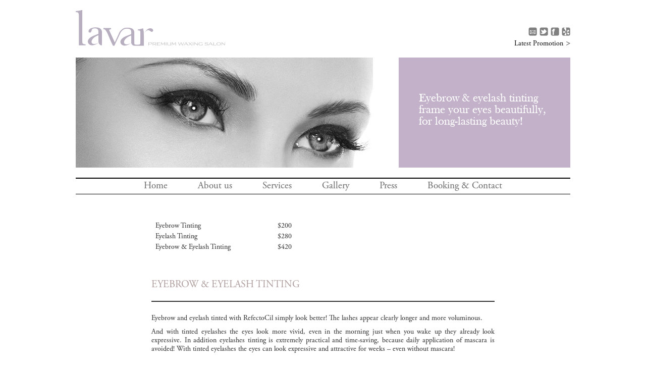

--- FILE ---
content_type: text/html; charset=utf-8
request_url: https://www.lavar.com.hk/Semi-Permanent-Make-Up/
body_size: 3624
content:

<!DOCTYPE html>
<html xmlns="http://www.w3.org/1999/xhtml">
<head><meta name="viewport" content="width=device-width, initial-scale=1" /><title>
	Semi-Permanent Make Up | Lavar - Premium Wax Salon
</title>
	<link rel="apple-touch-icon" sizes="180x180" href="../images/favicon/favicon-180.png" />
	<link rel="icon" type="image/png" sizes="32x32" href="../images/favicon/favicon-32.png" />
	<link rel="icon" type="image/png" sizes="16x16" href="../images/favicon/favicon-16.png" />
	<link rel="stylesheet" type="text/css" href="../bootstrap/css/bootstrap.min.css?4ed5052bd0810f863670a1b3099abc1d7a9d3fca" />
	<link rel="stylesheet" type="text/css" href="../fontawesome/css/fontawesome.min.css?4ed5052bd0810f863670a1b3099abc1d7a9d3fca" />
	<link rel="stylesheet" type="text/css" href="../fontawesome/css/brands.min.css?4ed5052bd0810f863670a1b3099abc1d7a9d3fca" />
	<link rel="stylesheet" type="text/css" href="../css/font.css?4ed5052bd0810f863670a1b3099abc1d7a9d3fca" />
	<link rel="stylesheet" type="text/css" href="../css/common.css?b1e7316180a14512b521ad87d648fe2d" />
	<link rel="stylesheet" type="text/css" href="../css/lavar.css?8b1974d8baa4c6440cf1ab06c87b1239" />
	<script src="../Scripts/sniffer.js?4ed5052bd0810f863670a1b3099abc1d7a9d3fca"></script>
	<script src="../Scripts/jquery-2.0.2.min.js?4ed5052bd0810f863670a1b3099abc1d7a9d3fca"></script>
	<script src="../bootstrap/js/bootstrap.min.js?4ed5052bd0810f863670a1b3099abc1d7a9d3fca"></script>
	<script src="../Scripts/common.js?f802c8ab630bf30536a14055653402bfffe3d28b"></script>
	
	<!-- Google Tag Manager -->
	<script>(function (w,d,s,l,i){w[l]=w[l]||[];w[l].push({'gtm.start':new Date().getTime(),event:'gtm.js'});var f=d.getElementsByTagName(s)[0],j=d.createElement(s),dl=l!='dataLayer'?'&l='+l:'';j.async=true;j.src='https://www.googletagmanager.com/gtm.js?id='+i+dl;f.parentNode.insertBefore(j,f);})(window,document,'script','dataLayer','GTM-PBSCNWMH');</script>
	<!-- End Google Tag Manager -->
	
	</head>
<body id="Body" class="page-semi-permanent-make-up">

<script>
  (function(i,s,o,g,r,a,m){i['GoogleAnalyticsObject']=r;i[r]=i[r]||function(){
  (i[r].q=i[r].q||[]).push(arguments)},i[r].l=1*new Date();a=s.createElement(o),
		m = s.getElementsByTagName(o)[0]; a.async = 1; a.src = g; m.parentNode.insertBefore(a, m)
	})(window, document, 'script', 'https://www.google-analytics.com/analytics.js', 'ga');
	ga('create', 'UA-43970163-1', 'auto');
	ga('send', 'pageview');
</script>


<!-- Google Tag Manager (noscript) -->
<noscript><iframe src="https://www.googletagmanager.com/ns.html?id=GTM-PBSCNWMH" height="0" width="0" style="display:none;visibility:hidden"></iframe></noscript>
<!-- End Google Tag Manager (noscript) -->

<form method="post" action="./" id="frmMain">
<div class="aspNetHidden">
<input type="hidden" name="__VIEWSTATE" id="__VIEWSTATE" value="/[base64]/8tDy8w7/7VqlTYsd7jIDr4YQpXDMKN4q5o6rB7EBc=" />
</div>

<div class="aspNetHidden">

	<input type="hidden" name="__VIEWSTATEGENERATOR" id="__VIEWSTATEGENERATOR" value="EE9CF1BB" />
</div>
<div class="page">
	<div class="header">
		<a class="panel logo" href="../" title="Lavar - Premium Waxing Salon"></a>
		<div class="panel shortcuts">
			<div class="shortcuts-inner">
				<div class="icons">
					<a class="icon email" href="mailto:info@lavar.com.hk" title="Email us"></a>
					<a class="icon twitter" href="https://twitter.com/lavarhk" target="_blank" title="Follow us at Twitter"></a>
					<a class="icon facebook" href="https://www.facebook.com/lavarhk" target="_blank" title="Meet us at Facebook"></a>
					<a class="icon yelp" href="https://en.yelp.com.hk/biz/x_FR8f2NS1nFWfzkBXJB_g?utm_source=ishare" target="_blank" title="Find us at Yelp"></a>
				</div>
				<a class="promotions" href="../Promotions/">Latest Promotion</a>
			</div>
		</div>
	</div>
	<div class="navbar-header">
		<button aria-controls="bs-navbar" aria-expanded="false" class="navbar-toggle collapsed" data-target="#bs-navbar" data-toggle="collapse" type="button">
			<div class="toggle-button-text">
				<div class="icon-bars"><span class="icon-bar"></span> <span class="icon-bar"></span> <span class="icon-bar"></span></div>
				<div class="icon-title">Menu</div>
			</div>
		</button>
	</div>
	<div class="top-navbar">
		<nav id="bs-navbar" class="navbar-collapse collapse" aria-expanded="false">
			<ul class="nav navbar-nav">
				<li><a href="../">Home</a></li>
				<li><a href="../About/">About us</a></li>
				<li class="dropdown"><a class="dropdown-toggle" data-toggle="dropdown" href="../Female-Waxing/">Services</a>
					<ul class="dropdown-menu">
						<li><a href="../Male-Waxing/">Male waxing</a></li>
						<li><a href="../Female-Waxing/">Female waxing</a></li>
						<li><a href="../Permanent-Hair-Removal/">Laser hair removal</a></li>
						<li><a href="./">Semi-permanent make up</a></li>
						
						<li><a href="../Skin-Tightening/">Skin tightening</a></li>
					</ul>
				</li>
				<li><a href="../Gallery/">Gallery</a></li>
				<li><a href="../Press/">Press</a></li>
				
				<li><a href="../Contact/">Booking &amp; Contact</a></li>
			</ul>
		</nav>
	</div>
	<div class="title-content">
		<div class="title-content-inner">
			<!-- top content -->
			
	<div class="right">
		<p>Eyebrow &amp; eyelash tinting frame your eyes beautifully, for long-lasting beauty!</p>
	</div>

		</div>
	</div>
	<nav class="navbar navbar-default bottom-navbar" role="navigation">
		<ul class="nav navbar-nav">
			<li><a href="../">Home</a></li>
			<li><a href="../About/">About us</a></li>
			<li class="dropdown"><a class="dropdown-toggle" data-toggle="dropdown" href="../Female-Waxing/">Services</a>
				<ul class="dropdown-menu">
					<li><a href="../Male-Waxing/">Male waxing</a></li>
					<li><a href="../Female-Waxing/">Female waxing</a></li>
					<li><a href="../Permanent-Hair-Removal/">Laser hair removal</a></li>
					<li><a href="./">Semi-permanent make up</a></li>
					
					<li><a href="../Skin-Tightening/">Skin tightening</a></li>
				</ul>
			</li>
			<li><a href="../Gallery/">Gallery</a></li>
			<li><a href="../Press/">Press</a></li>
			
			<li><a href="../Contact/">Booking &amp; Contact</a></li>
		</ul>
	</nav>
	<!-- main content -->
	<div class="main-content-above">
		
		
	</div>
	<div class="main-content">
		
	<div class="service-content">
		<div class="price-table col2">
			<!--<div class="price-header">
				<div class="col2"><div class="col-inner">EYEBROW &amp; EYELASH TINTING</div></div>
			</div>-->
			<div class="price-data">
				<div class="col1 tinting">
					<div class="col-inner">
						<div class="label">Eyebrow Tinting</div>
						<div class="price">$200</div>
						<div class="label">Eyelash Tinting</div>
						<div class="price">$280</div>
						<div class="label">Eyebrow &amp; Eyelash Tinting</div>
						<div class="price">$420</div>
						
					</div>
				</div>
				
			</div>
		</div>
		<h3 class="box-title">EYEBROW &amp; EYELASH TINTING</h3>
		<div class="boxed with-title">
			<p>Eyebrow and eyelash tinted with RefectoCil simply look better! The lashes appear clearly longer and more voluminous.</p>
			<p>And with tinted eyelashes the eyes look more vivid, even in the morning just when you wake up they already look expressive. In addition eyelashes tinting is extremely practical and time-saving, because daily application of mascara is avoided! With tinted eyelashes the eyes can look expressive and attractive for weeks – even without mascara!</p>
			<p>&nbsp;</p>
			<p><em>Eyebrow Tinting</em> Provides the semi permanent tinting of your eyebrows. To darken, deepen or enhance pre-existing natural color. The color lasts approximately 4-6 weeks.</p>
			<p><em>Eyelash Tinting</em> Provides the semi permanent tinting of your upper/lower eyelashes. To darken, deepen or enhance pre-existing natural color. The color lasts approximately 4-6 weeks.</p>
		</div>
		
	</div>

	</div>
	<div class="footer">
		
		<div class="contact"><span class="address">22nd Floor - Stanley 11 - 11 Stanley Street - Central - Hong Kong</span><span class="number">Tel: 2915 0918</span></div>
		<div class="contact">Whatsapp: <a href="https://wa.me/85255989128" target="_blank">5598 9128</a>  <i class="fab fa-whatsapp"></i> | Booking: <a href="mailto:booking@lavar.com.hk">booking@lavar.com.hk</a></div>
		<div class="copyright">Copyright 2026 Lavar Hair Removal. All rights reserved.</div>
	</div>
</div>
</form>
</body>
</html>


--- FILE ---
content_type: text/css
request_url: https://www.lavar.com.hk/css/font.css?4ed5052bd0810f863670a1b3099abc1d7a9d3fca
body_size: 132
content:
@font-face {
	font-family: 'AGaramondPro';
	src: url('fonts/AGaramondPro-Regular.woff') format('woff'),
		url('fonts/AGaramondPro-Regular.otf') format('opentype');
	font-weight: normal;
	font-style: normal;
}

@font-face {
	font-family: 'AGaramondPro';
	src: url('fonts/AGaramondPro-Bold.woff') format('woff'),
		url('fonts/AGaramondPro-Bold.otf') format('opentype');
	font-weight: bold;
	font-style: normal;
}

@font-face {
	font-family: 'AGaramondPro';
	src: url('fonts/AGaramondPro-Italic.woff') format('woff'),
		url('fonts/AGaramondPro-Italic.otf') format('opentype');
	font-weight: normal;
	font-style: italic;
}

@font-face {
	font-family: 'AGaramondPro';
	src: url('fonts/AGaramondPro-BoldItalic.woff') format('woff'),
		url('fonts/AGaramondPro-BoldItalic.otf') format('opentype');
	font-weight: bold;
	font-style: italic;
}

@font-face {
	font-family: 'AGaramondPro';
	src: url('fonts/AGaramondPro-Semibold.woff') format('woff'),
		url('fonts/AGaramondPro-Semibold.otf') format('opentype');
	font-weight: 600;
	font-style: normal;
}

@font-face {
	font-family: 'AGaramondPro';
	src: url('fonts/AGaramondPro-SemiboldItalic.woff') format('woff'),
		url('fonts/AGaramondPro-SemiboldItalic.otf') format('opentype');
	font-weight: 600;
	font-style: italic;
}

@font-face {
	font-family: 'Baskerville Old Face';
	src: url('fonts/Baskvill.woff') format('woff'),
		url('fonts/Baskvill.ttf') format('truetype');
	font-weight: normal;
	font-style: normal;
}

.AGaramondPro {
	font-family: AGaramondPro;
}

.Baskerville {
	font-family: 'Baskerville Old Face';
}


--- FILE ---
content_type: text/css
request_url: https://www.lavar.com.hk/css/common.css?b1e7316180a14512b521ad87d648fe2d
body_size: 1141
content:
html, body, form { margin: 0; height: 100%; width: 100%; }
body, input, select, textarea, button { font-family: Arial; font-size: 11px; color: #666; line-height: 18px; }
input, select, textarea, button { margin: 0; padding: 0; }
input, button, .button { line-height: normal; }
*:focus { outline: none; }
img { border: 0 none; }
a { color: #661b40; cursor: pointer; }
a:hover { color: #8a2c5a; }
.box-center { /* IE 10 */ display:-ms-flexbox; -ms-flex-pack:center; -ms-flex-align:center; /* Firefox */ display:-moz-box; -moz-box-pack:center; -moz-box-align:center; /* Safari, Chrome, and Opera */ display:-webkit-box; -webkit-box-pack:center; -webkit-box-align:center; /* W3C */ display:box; box-pack:center; box-align:center; }
h2, h3 { padding : 0; margin: 0; }
.panel.clear { margin-top: 10px; }
.section { margin: 10px 0; }
.radio, .checkbox { margin: 0 2px; }

/* Adhoc style */
.hidden { display: none; }
.clear { clear: both; }
.content-align-left { text-align: left; }
.content-align-right { text-align: right; }
.content-align-center { text-align: center; }
.float-left { float: left; }
.float-right { float: right; }
.valign-middle { white-space: nowrap; }
.valign-middle::before,
	.valign-middle > * { display: inline-block; vertical-align: middle; white-space: normal; }
.valign-middle::before { content: ''; height: 100%; margin-right: -.25em; }
.display-block { display: block; }

.form-body { margin: 0 auto; }
.field { }
.field-outer { }
.field-inner { padding: 2px; }
.input-outer { border: 1px solid #ccc; display: inline-block; }
.input-inner { padding: 5px 10px; }
input.input-field { border: 0 none; width: 100%; line-height: normal; }
select.input-field { padding: 5px; border: 1px solid #ccc; }
.table-select-list { width: 40%; }
.table-select-list td { width: 50%; padding: 1px; white-space: nowrap; }
.table-select-list td > * { vertical-align: middle; }
.table-select-list td > label { margin-left: 5px; }
.button { display: inline-block; margin: 0 5px; vertical-align: top; padding: 5px 20px; border: 1px solid #999; background-color: #fff; border-radius: 4px; cursor: pointer; line-height: 1em; }
.button:hover { border-color: #333; }
.button.default-button { font-weight: bold; }

/* Dialog UI */
.lv-dialog.ui-dialog { padding: 0; font-size: 1em; }
.lv-dialog .ui-dialog-titlebar { display: none; }
.lv-dialog .ui-dialog-content { display: inline-block; margin-top: 0.5em; }
.lv-dialog .ui-dialog-buttonpane { border-top: 0 none; background-color: #eee; }
.lv-dialog .ui-widget-content .ui-state-default { background: #fff none; }
.lv-dialog .ui-button-text-only .ui-button-text { padding: 5px 20px; }
.lv-dialog .ui-dialog-content ul { padding-left: 20px; margin: 10px; }

.ui-widget, .ui-widget button { font-family: Arial; }
.ui-datepicker .ui-widget-header .ui-state-hover { background-image: none; }
.ui-datepicker, .ui-datepicker-header { border-radius: 0; }
.ui-datepicker-header { background-image: none; background-color: #eee; }
.ui-widget-content .ui-state-default { background-image: none; background-color: transparent; }
.ui-widget-content .ui-state-highlight { border-color: #c00; color: #c00; }
.ui-widget-content .ui-state-active, .ui-widget-content .ui-datepicker-calendar .ui-state-hover { border-color: #c00; background-color: #c00; color: #fff; }
.ui-datepicker .ui-datepicker-buttonpane { border-top: 0 none; }
.ui-datepicker .ui-datepicker-buttonpane button { padding: 5px 20px; }

#html5box-html5-lightbox #html5-watermark { display: none !important; }
#html5-lightbox-overlay { opacity: 0.8 !important; }

--- FILE ---
content_type: text/css
request_url: https://www.lavar.com.hk/css/lavar.css?8b1974d8baa4c6440cf1ab06c87b1239
body_size: 8670
content:
body { background-color: #fff; color: #333; font-family: AGaramondPro, 'Times New Roman'; font-size: 14px; line-height: normal; /* chrome font smoothing fix */ -webkit-text-stroke: 1px rgba(51,51,51,0.1); }
.page { width: 100%; max-width: 1020px; margin: 0 auto; padding: 20px; }
.panel { float: left; vertical-align: top; border: 0 none; margin: 0; }
.quote { font-weight: 600; font-size: 17px; }
.quote, .boxed, .marquee { margin: 50px 0; padding: 25px 0; border-style: solid; border-color: #333; border-width: 2px 0 1px; }
.boxed.with-title { margin-top: 0; }
.box-title { font-size: 20px; color: #B2A0A0; -webkit-text-stroke-color: rgba(178,160,160,0.1); }
.marquee { border: 2px dashed #666; padding: 13px; font-size: 13px; font-style: italic; }
.white-text { color: #fff; -webkit-text-stroke-color: rgba(255,255,255,0.1); }
.anchor-arrow { display: inline-block; width: 9px; height: 9px; background: url(../images/anchor-arrow.png) no-repeat; vertical-align: middle; margin-bottom: 2px; }
a.button:hover, a.button:focus { text-decoration: none; }
a, a:hover { color: #333; -webkit-text-stroke: 1px rgba(51,51,51,0.1); }
p, li { text-align: justify; }
em { font-style: normal; color: #B2A0A0; -webkit-text-stroke-color: rgba(178,160,160,0.1); }
ul { padding-left: 20px; }
ul[type='dash'] li { list-style-type: none; }
ul[type='dash'] li:before { content: "-"; float: left; margin-left: -20px; }

.header { padding: 0; margin-bottom: 18px; overflow: hidden; }
.header .panel { float: none; box-shadow: none; }
.header .panel.logo { display: inline-block; background: url(../images/home/logo.png) no-repeat left top/contain; width: 296px; height: 71px; }
.header .panel.shortcuts { text-align: right; position: relative; height: 5px; }
.header .shortcuts-inner { position: absolute; right: 0; bottom: 0; }
.header .icons { float: right; overflow: hidden; margin-bottom: 8px; }
.header .icons .icon { float: left; display: inline-block; margin-left: 5px; width: 17px; height: 17px; background-repeat: no-repeat; }
.header .icon.email { background-image: url(../images/home/icon-mail.png); }
.header .icon.twitter { background-image: url(../images/home/icon-twitter.png); }
.header .icon.facebook { background-image: url(../images/home/icon-facebook.png); }
.header .icon.yelp { background-image: url(../images/home/icon-yelp.png); }
.header .promotions { display: block; clear: both; font-size: 14px; color: #000; text-decoration: none; background: url(../images/home/latest-promotion.png) no-repeat right 2px; padding-right: 14px; }
.navbar { margin-top: 20px; font-size: 19px; border: 0 none; background-color: transparent; min-height: inherit; border-top: 2px solid #000; border-bottom: 1px solid #000; border-radius: 0; text-align: center; }
.nav { display: inline-block; padding: 0; margin: 0; float: none; vertical-align: top; }
.navbar li { margin: 0; }
.navbar-nav > li { float: left; }
.navbar-nav > li > a { padding: 5px 30px; }
.ie .navbar-nav > li > a { padding-top: 7px; padding-bottom: 0; }
.firefox .navbar-nav > li > a { padding-bottom: 3px; }
.navbar .dropdown-menu { padding: 0; border-radius: 0; border-bottom: 0 none; border-left: 0 none; border-right: 0 none; -webkit-box-shadow: none; box-shadow: none; background-color: rgba(240,240,240,.95); }
.navbar-default .navbar-nav>.open>a, .navbar-default .navbar-nav>.open>a:hover, .navbar-default .navbar-nav>.open>a:focus { background-color: rgba(240,240,240,.95); }
.navbar .dropdown-menu>li { text-align: left; border-bottom: 1px solid rgba(0,0,0,.15); }
.navbar .dropdown-menu>li>a { padding: 5px 30px; color: #777; }
.navbar .dropdown-menu>li>a:hover, .navbar .dropdown-menu>li>a:focus { background-color: rgba(230,230,230,.95); color: #333; }
.navbar-header { display: none; margin-top: 5px; }
.navbar-header .navbar-toggle { margin: 0; background-color: #000; color: #fff; border-radius: 0; width: 100%; padding: 5px; text-align: center; transition: background-color .5s ease; }
.navbar-header .navbar-toggle .toggle-button-text { display: inline-block; }
.navbar-header .navbar-toggle .toggle-button-text > * { display: inline-block; vertical-align: middle; margin: 0 3px; }
.navbar-header .navbar-toggle .toggle-button-text .icon-title { font-family: AGaramondPro, 'Times New Roman'; font-size: 14px; line-height: 1; margin-top: 2px; }
.navbar-header .navbar-toggle .icon-bar { background-color: #fff; }
.navbar-header .navbar-toggle .icon-bar+.icon-bar { margin-top: 3px; }
.navbar-header .navbar-toggle.collapsed { background-color: #eee; color: #666; }
.navbar-header .navbar-toggle.collapsed .icon-bar { background-color: #666; }
.top-navbar { display: none; margin-bottom: 2px; }
.top-navbar .navbar-collapse { padding-left: 0; padding-right: 0; height: 1px; }
.top-navbar .navbar-collapse.in { overflow-y: hidden; }
.top-navbar .nav { display: block; }
.top-navbar .nav > li { display: block; float: none; }
.title-content { background-repeat: no-repeat; background-position: left top; }
.title-content .right { width: 314px; height: 218px; margin-left: auto; background-color: #B0CFDA; font-family: "Baskerville Old Face", 'Times New Roman'; font-size: 26px; color: #fff; -webkit-text-stroke-color: rgba(255,255,255,0.1); }
.title-content .right .button { border-radius: 3px; background-color: transparent; border-color: #fff; color: #fff; -webkit-text-stroke: 1px rgba(255,255,255,0.1); font-size: 14px; padding: 3px 15px; }
.title-content p { text-align: left; }
.main-content { margin: 0 auto; padding: 30px 0 50px; width: 100%; max-width: 850px; }
.main-content h3 { margin-top: 20px; margin-bottom: 20px; }
.no-main-content .main-content { display: none; }
.footer { margin-top: 20px; text-align: center; font-size: 13px; }
.footer .contact { margin-bottom: 10px; }
.footer .contact a { color: #8d78aa; text-decoration: underline; font-weight: bold; }
.footer .address { margin-right: 12px; }
.footer .copyright { margin-top: 20px; }

/* Page specific */

/* Home */
.page-home .title-content { background-image: url(../images/home/salon.jpg); }
.page-home .title-content .right { width: 286px; height: 450px; font-family: "AGaramondPro", 'Times New Roman'; font-size: 32px; line-height: 36px; background: #fff url(../images/home/model.jpg) no-repeat center bottom; color: #333; -webkit-text-stroke: 1px rgba(51,51,51,0.1); }
.page-home .title-content .right .top { background-color: #adcdd7; padding: 12px 28px 12px 28px; }
.page-home .title-content .right .top p { margin: 0; padding: 8px 0 8px 9px; }
.page-home .title-content .right .bottom { padding-top: 24px; padding-left: 40px; }
.page-home .main-content { display: none; }
.page-home .page { padding-bottom: 70px; }

/* About */
.page-about .title-content { background-image: url(../images/about/top-about.jpg); }
.page-about .title-content .right p { padding: 50px 25px 0; }

/* Contact */
.page-contact .boxed { width: 100%; max-width: 450px; margin-top: 0; margin-left: auto; margin-right: auto; }
.page-contact .boxed p { text-align: center; }
.page-contact .boxed a, .page-contact .boxed a:hover { color: #333; }
/*.page-contact .shop { float: left; width: 50%; }*/
.page-contact .map { width: 100%; max-width: 450px; margin: 0 auto }
.page-contact .contact-info { overflow: hidden; margin-top: 30px; }
.page-contact .contact-info p { display: inline-block; width: 33%; vertical-align: middle; }
.page-contact #gmap_canvas { width: 100%; height: 500px; }
.page-contact #gmap_canvas img { max-width: none !important; background: none !important; }
.page-contact .gm-style-iw span { height: auto !important; display: block; white-space: nowrap; overflow: hidden !important; }
.page-contact .gm-style-iw strong{ font-weight: 400; }
.page-contact .map-data { position: absolute; top: -1668px; }
.page-contact .gm-style-iw { height: auto !important; color: #000000; display: block; white-space: nowrap; width: auto !important; line-height: 18px; overflow: hidden !important; }

/* Promotions */
.page-promotions .title-content { background-image: url(../images/promotion/top-promotion.jpg); background-color: #B0CFDA; }
.page-promotions .title-content .right p { padding: 50px 30px 0; font-size: 34px; }
.page-promotions .main-content { width: 100%; max-width: 560px; }
.page-promotions h3, .page-promotions h4 { margin: 0 0 35px 0; }
.page-promotions h4 a { color: #3798AF; }
.page-promotions .voucher { background: #C1B0C8 url(../images/promotion/voucher.png) no-repeat right bottom; font-size: 28px; }
.page-promotions .voucher::after { content: ''; display: inline-block; height: 400px; vertical-align: middle; }
.page-promotions .voucher-content { padding: 30px 165px 30px 50px; }
.page-promotions .voucher p { text-align: left; }
.page-promotions .voucher-note { font-size: 13px; line-height: 1.5em; margin-top: 30px; }
.page-promotions .quote { margin-bottom: 0; }

.service-content { margin: 0 auto; width: 80%; }

.type-table * { font-size: inherit; font-weight: inherit; color: inherit; }
.type-table { padding: 50px 100px; margin: 50px 0; background-color: #C4B3CB; overflow: hidden; }
.type-header { font-size: 23px; text-align: center; }
.type-table.col2 .col1, .type-table.col2 .col2 { float: left; overflow: hidden; margin-top: 30px; }
.type-table.col2 .col1 { width: 45%; margin-right: 10%; }
.type-table.col2 .col1:nth-child(even) { margin-right: 0; }
.type-table.col2 .col2 { width: 100%; }
.type-table .label { padding: 0; text-align: left; font-size: 15px; }
.type-table .description { font-size: 12px; }

.price-table * { font-size: inherit; font-weight: inherit; color: inherit; }
.price-table .mobile { display: none; }
.price-table .col-inner { padding: 3px 8px; }
.price-table .col-header { margin-top: 30px; }
.price-table .col1, .price-table .col2 { float: left; }
.price-table.col2 .col1, .price-table.col4 .col1, .price-table.col4 .col2 { margin-right: 4%; }
.price-table.col2 .col1 { width: 48%; }
.price-table.col2 .col2 { width: 100%; }
.price-table.col2 .col1:nth-child(even) { margin-right: 0; }
.price-table.col4 .col1 { width: 22%; }
.price-table.col4 .col2 { width: 44%; }
.price-table.col4 .col1:last-child, .price-table.col4 .col2:last-child { margin-right: 0; }
.price-table .label { padding: 0; float: left; width: 60%; text-align: left; line-height: inherit; }
.price-table .price { float: left; width: 40%; text-align: right; }
.price-header,
	.price-table .col-header { border-bottom: 1px solid #ccc; overflow: hidden; font-size: 20px; color: #B2A0A0; -webkit-text-stroke-color: rgba(178,160,160,0.1); }
.price-data { overflow: hidden; }
.price-data .label, .price-table .price { padding: 2px 0; }

/* Female Waxing */
.page-female-waxing .title-content .title-content-inner { display: flex; }
.page-female-waxing .title-content .title-content-inner::before { content: ''; display: block; flex: 1 1 auto; background-image: url(../images/services/top-female2.jpg); background-position: right top; background-repeat: no-repeat; height: 218px; }
.page-female-waxing .title-content .right { background-color: #C4B3CB; margin-left: 0; }
.page-female-waxing .title-content .right p { padding: 0 30px; margin: 0; font-size: 24px; text-align: center; }
.page-female-waxing .title-content .right p.price { padding-top: 25px; font-size: 73px; }
.page-female-waxing .title-content .right p.price sup { vertical-align: super; font-size: 17px; }
.page-female-waxing .title-content .right p.small { font-size: 13px; margin-bottom: 15px; }
.type-table .waxing-type { float: left; width: 69px; height: 72px; margin-right: 15px; margin-bottom: 30px; background-repeat: no-repeat; background-position: center top; }
.type-table .waxing-type.bikini { background-image: url(../images/services/female-waxing-bikini.png); }
.type-table .waxing-type.brazilian { background-image: url(../images/services/female-waxing-brazilian.png); }
.type-table .waxing-type.g-string { background-image: url(../images/services/female-waxing-g-string.png); }
.type-table .waxing-type.hollywood { background-image: url(../images/services/female-waxing-hollywood.png); }

/* Male Waxing */
.page-male-waxing .title-content { background-image: url(../images/services/top-male.jpg); background-color: #B0CFDA; }
.page-male-waxing .title-content .right p { padding: 0 30px; margin: 0; font-size: 24px; text-align: center; }
.page-male-waxing .title-content .right p.price { padding-top: 25px; font-size: 73px; }
.page-male-waxing .title-content .right p.price sup { vertical-align: super; font-size: 17px; }
.page-male-waxing .title-content .right p.small { font-size: 13px; margin-bottom: 15px; }

/* Permanent hair removal */
.page-permanent-hair-removal .title-content { background-image: url(../images/services/top-laser.jpg); }
.page-permanent-hair-removal .title-content .right { width: 475px; padding: 45px 40px 0; }
.page-permanent-hair-removal .title-content .right p { font-family: 'Baskerville Old Face', 'Times New Roman'; font-size: 22px; }
.page-permanent-hair-removal .gentle-pro-logo { background-repeat: no-repeat; width: 136px; height: 18px; }
.page-permanent-hair-removal .gentlelase-pro { background-image: url(../images/services/gentlelase-pro-logo.png); }
.page-permanent-hair-removal .gentlemax-pro { background-image: url(../images/services/gentlemax-pro-logo.png); }
.page-permanent-hair-removal .title-content .gentle-pro-logo { margin: 15px 0; }
/*.page-permanent-hair-removal .service-content { margin: 0; width: 70%; }*/
.page-permanent-hair-removal .laser-machine { background: url(../images/services/laser-machine.jpg) no-repeat; width: 176px; height: 224px; float: right; margin-left: 20px; margin-bottom: 20px; }
.page-permanent-hair-removal .boxed .gentle-pro-logo { float: right; margin-top: 5px; margin-bottom: 5px; }
.page-permanent-hair-removal .testimonial { margin-top: 20px; }
.page-permanent-hair-removal .advanced { margin: 50px 0; padding: 42px 250px 0 46px; height: 383px; background: #AFCED9 url(../images/services/laser-promise2.png) no-repeat right top; font-family: 'Baskerville Old Face', 'Times New Roman'; font-size: 26px; color: #fff; -webkit-text-stroke-color: rgba(255,255,255,0.1); }

.price-table.laser { margin-bottom: 50px; }
.price-table.laser .label { width: 40%; }
.price-table.laser .col1 { width: 15%; padding: 0 20px; }
.price-table.laser .col2 { width: 30%; }
.price-table.laser .price-header { margin-bottom: 5px; }
.price-table.laser .price-header .col2 { margin-top: 5px; text-align: center; font-size: 14px; color: #333; -webkit-text-stroke: 1px rgba(51,51,51,0.1); }
.price-table.laser .price-subheader { font-size: 12px; overflow: hidden; text-align: center; margin: 8px 0; }
.price-table.laser .price-row { overflow: hidden; border-bottom: 1px solid #ddd; margin-bottom: 3px; }
.price-table.laser .price-row:last-child { border-bottom: 0 none; }
.price-table.laser .price { text-align: left; }

/* Semi Permanent / Tinting */
.page-semi-permanent-make-up .title-content { background-image: url(../images/services/top-tinting.jpg); }
.page-semi-permanent-make-up .title-content .right { background-color: #C2B1C9; padding: 70px 40px 0; width: 340px; font-size: 23px; }
.page-semi-permanent-make-up .price-table { margin: 0 0 50px; }
.page-semi-permanent-make-up .price-table .price-header { margin-bottom: 8px; text-align: center; }
.page-semi-permanent-make-up .price-table .col1 { margin-right: 16%; width: 42%; }
.page-semi-permanent-make-up .price-table .col-inner { overflow: hidden; }
.page-semi-permanent-make-up .price-table .note { margin-top: 10px; font-size: 85%; }
/*.page-semi-permanent-make-up .price-table .label { padding-left: 50px; }
.page-semi-permanent-make-up .price-table .price { padding-right: 50px; }*/
.page-semi-permanent-make-up .boxed { border-bottom-width: 0; }
.page-semi-permanent-make-up .boxed:last-child { margin-bottom: 0; border-bottom-width: 1px; }

/* Hand & Feet Care */
.page-hand-and-feet-care .title-content { background-image: url(../images/services/top-hand-feet-care.jpg); }
.page-hand-and-feet-care .title-content .right { background-color: #aeced9; padding: 70px 40px 0; width: 340px; font-size: 23px; }
.page-hand-and-feet-care .price-table { width: 50%; margin: 0 auto 50px; }
.page-hand-and-feet-care .price-table .price-header { margin-bottom: 8px; text-align: center; }
.page-hand-and-feet-care .price-table .note { padding: 30px 8px 0; clear: both; }
.page-hand-and-feet-care .machine { margin-bottom: 0; }
.page-hand-and-feet-care .boxed { border-bottom-width: 0; }
.page-hand-and-feet-care .boxed:last-child { margin-bottom: 0; border-bottom-width: 1px; }
.page-hand-and-feet-care .box-title { text-transform: uppercase; }
.page-hand-and-feet-care .drill-machine { display: inline-block; background: url(../images/services/drill-machine.jpg) no-repeat; width: 169px; height: 150px; float: right; margin-left: 50px; }
.page-hand-and-feet-care .service-content p { overflow: hidden; }

/*.page-skin-tightening .title-content { background-image: url(../images/services/top-tinting.jpg); }*/
.page-skin-tightening .title-content .right { background-color: #C2B1C9; padding: 30px 40px; /* 70px 40px 0; */ width: auto; /* 340px; */ font-size: 23px; height: auto; }
.page-skin-tightening .boxed { border-bottom-width: 0; }
.page-skin-tightening .boxed:last-child { margin-bottom: 0; border-bottom-width: 1px; }
.page-skin-tightening .price-table.laser { width: 100%; max-width: 300px; margin: 0 auto 50px; }
.page-skin-tightening .price-table.laser .price-header,
	.page-skin-tightening .price-table.laser .price-row { border: 0 none; }
.page-skin-tightening .price-table.laser .price-header { font-size: inherit; color: inherit; }
.page-skin-tightening .price-table.laser .label,
	.page-skin-tightening .price-table.laser .price-header .label { width: 30%; }
.page-skin-tightening .price-table.laser .col1 { width: 35%; }


/* Gallery */
.page-gallery .main-content { margin: 0; padding-top: 0; max-width: none; }
.page-gallery .main-content h3 { margin-top: 30px; font-size: 20px; color: #B2A0A0; text-transform: uppercase; }
.page-gallery .gallery { position: relative; height: 50vw; max-height: 450px; }
.page-gallery .carousel,
	.page-gallery .thumbnails { display: inline-block; height: 100%; }
.page-gallery .carousel { width: 70%; vertical-align: top; }
.page-gallery .carousel .carousel-inner { height: 100%; }
.page-gallery .carousel .item { width: 100%; height: 100%; background: no-repeat center center/cover; }
.page-gallery .thumbnails { width: 30%; overflow: hidden; vertical-align: middle; }
.page-gallery .thumbnails > a { float: left; width: 50%; height: 25%; cursor: pointer; background: no-repeat center center/cover; }

/* Press */
.page-press .title-content { display: none; }
.page-press .press-list-data { display: none; }
.page-press .press-list { list-style: none; padding: 0; margin: 0; }
.page-press .press-list .grid-sizer,
	.page-press .press-list .press-item { width: 30%; }
.page-press .press-list .gutter-sizer { width: 5%; }
.page-press .press-list .press-item { padding: 10px 20px; border: 1px solid #B0CFDA; background-color: #fff; margin: 0 0 30px; text-align: left; }
.page-press .press-list .press-item:nth-child(even) { border-color: #C4B3CB; }
.page-press .press-list .press-title { margin: 5px 0; font-size: 18px; line-height: 1.2em; color: #B2A0A0; text-transform: uppercase; }
.page-press .press-list .press-title a { color: inherit; }
.page-press .press-list .press-date { color: #ccc; margin-bottom: 10px; }
.page-press .press-list .press-bg { position: absolute; top: 0; left: 0; right: 0; bottom: 0; background-position: center center; background-size: cover; background-repeat: no-repeat; opacity: 0.1; filter: grayscale(100%); }
.press-source { background-position: left top; background-size: contain; background-repeat: no-repeat; width: 100%; height: 50px; }
.logo-beautybook { background-image: url(../images/press/logo_beautybook.png); }
.logo-asia-wedding-network { background-image: url(../images/press/logo_asiaweddingnetwork.png); height: 30px; }
.logo-sisters-beauty-pro { background-image: url(../images/press/logo_sisters_beauty_pro.png); }
.logo-scmp { background-image: url(../images/press/logo_scmp.png); height: 20px; }
.logo-sassy-hk { background-image: url(../images/press/logo_sassy_hk.png); }
.logo-wcity { background-image: url(../images/press/logo_wcity.png); }
.logo-cosmopolitan { background-image: url(../images/press/logo_cosmopolitan.png); height: 30px; }
.logo-sassy-mama { background-image: url(../images/press/logo_sassy_mama.png); height: 60px; }
.logo-lifestyle-asia { background-image: url(../images/press/logo_lifestyle_asia.png); height: 90px; }
.logo-sundaymore { background-image: url(../images/press/logo_sundaymore.png); height: 40px; }
.logo-mens-uno { background-image: url(../images/press/logo_mens_uno.png); }
.logo-timeout-hk { background-image: url(../images/press/logo_timeout_hk.png); height: 90px; }
.logo-honeycombers { background-image: url(../images/press/logo_honeycombers.png); height: 20px; }
.logo-hongkongliving { background-image: url(../images/press/logo_hongkongliving.png); }

@media (min-width: 768px) {
	.top-navbar.navbar-collapse.collapse { display: none !important; }
}

@media (max-width: 767px) {
	.bottom-navbar .navbar-nav .open .dropdown-menu { position: absolute; background-color: rgba(240,240,240,.95); border-top: 1px solid transparent; }
}

@media screen and (max-width: 830px) {
	.navbar { font-size: 16px; }
	.navbar-nav > li > a { padding-left: 20px; padding-right: 20px; }

	.price-table.col4 .price-header { font-size: 14px; }
	.price-table.col4 .price-data .label,
		.price-table.col4 .price-data .price { float: none; width: auto; text-align: left; white-space: normal; }
	.price-table.col4 .price-data .price { margin-bottom: 10px; }
}

@media screen and (max-width: 650px) {
	h3, .h3 { font-size: 22px; }
	h4, .h4 { font-size: 16px; }
	.title-content { padding-top: 218px; }
	.title-content .title-content-inner .right { width: 100%; height: auto; }
	.quote { font-size: 15px; }
	.service-content { width: 100%; }

	.page-home .title-content .right { background-position: right bottom; background-size: contain; }
	.page-home .title-content .right .top { width: 60%; }
	.page-home .title-content .right p { font-size: 26px; line-height: 1; }

	.page-about .title-content .right p { padding-top: 20px; padding-bottom: 20px; }

	.page-promotions .title-content { background-position-x: center; }
	.page-promotions .title-content .right p { padding: 20px 30px; font-size: 26px; }
	.page-promotions .voucher { font-size: 24px; }

	.page-male-waxing .title-content .right,
		.page-female-waxing .title-content .right { padding: 10px 0; }
	.page-male-waxing .title-content .right p.price,
		.page-female-waxing .title-content .right p.price { padding-top: 0; }

	.page-female-waxing .title-content { padding-top: 0; }
	.page-female-waxing .title-content .title-content-inner { display: block; }

	.page-permanent-hair-removal .title-content .right,
	.page-semi-permanent-make-up .title-content .right { padding: 20px 40px; }

	.page-skin-tightening .title-content,
		.page-contact .title-content,
		.page-gallery .title-content { padding-top: 0; }

	.page-gallery .gallery { height: auto; max-height: none; }
	.page-gallery .carousel,
		.page-gallery .thumbnails { width: 100%; height: 50vw; }
	.page-gallery .thumbnails > a { width: 25%; height: 50%; }
}

@media screen and (max-width: 640px) {
	.header { margin-bottom: 0; }
	.navbar-header,
		.top-navbar { display: block; }
	.bottom-navbar { display: none; }

	/*.page-contact .main-content { padding-top: 0; }*/

	.page-press .press-list .grid-sizer,
		.page-press .press-list .press-item { width: 48%; }
	.page-press .press-list .gutter-sizer { width: 4%; }

	.page-semi-permanent-make-up .price-table .col1 { margin-right: 10%; width: 45%; }
}

@media screen and (max-width: 530px) {
	.page-permanent-hair-removal .advanced { padding: 20px 250px 0 20px; }
}

@media screen and (max-width: 500px) {
	.footer .contact .address { margin-right: 0; margin-bottom: 10px; }
	.footer .contact .address,
		.footer .contact .number { display: block; }

	.page-semi-permanent-make-up .price-table .col1 { width: 100%; margin: 0 0 20px; }
}

@media screen and (max-width: 490px) {
	.header .panel.logo { display: block; }
	.header .panel.shortcuts { position: static; text-align: left; height: auto; margin-top: 20px; }
	.header .shortcuts-inner { position: static; }
	.header .icons { float: none; }
	.header .promotions { float: right; margin-top: -20px; }
}

@media screen and (max-width: 450px) {
	.page-promotions .voucher-content { padding-left: 10px; padding-right: 120px; }

	.page-press .press-list .grid-sizer,
		.page-press .press-list .press-item { width: 100%; }
	.page-press .press-list .gutter-sizer { width: 0; }

	.price-table.col4 .mobile { display: block; }
	.price-table.col4 .price-header { display: none; }
	.price-table.col4 .col1 { float: none; width: auto; overflow: hidden; }
	.price-table.col4 .price-data .label,
		.price-table.col4 .price-data .price { float: left; width: 60%; }
	.price-table.col4 .price-data .price { text-align: right; width: 40%; margin-bottom: 0; }
	.price-table.col4 .col1, .price-table.col4 .col2 { margin-right: 0; }

	.page-permanent-hair-removal .advanced { padding-right: 150px; background-position-x: 150%; }

	.page-gallery .carousel { height: 70vw; }
	.page-gallery .thumbnails { height: 100vw; }
	.page-gallery .thumbnails > a { width: 50%; height: 25%; }


	.type-table { padding: 20px 50px; }
}

@media screen and (max-width: 440px) {
	.page-home .title-content .right .top { width: 50%; padding-left: 10px; padding-right: 10px; }

	.price-table.laser .price-header .label { width: 100%; }
	.price-table.laser .price-header .col2:nth-child(2) { margin-left: 22%; }
	.price-table.laser .col1 { width: 18%; text-align: left; }
	.price-table.laser .col2 { width: 36%; }
	.price-table.laser .label { width: 22%; white-space: normal; }

	.page-contact .contact-info .hours  em.day { display: block; margin-top: 5px; }
	.page-contact .gm-style-iw { font-size: 12px; }
}

@media screen and (max-width: 350px) {
	.page-home .title-content .right { background-position-x: 125%; }
}

--- FILE ---
content_type: text/plain
request_url: https://www.google-analytics.com/j/collect?v=1&_v=j102&a=254290563&t=pageview&_s=1&dl=https%3A%2F%2Fwww.lavar.com.hk%2FSemi-Permanent-Make-Up%2F&ul=en-us%40posix&dt=Semi-Permanent%20Make%20Up%20%7C%20Lavar%20-%20Premium%20Wax%20Salon&sr=1280x720&vp=1280x720&_u=IEBAAEABAAAAACAAI~&jid=1680510417&gjid=445036259&cid=1162819869.1768957094&tid=UA-43970163-1&_gid=198685119.1768957094&_r=1&_slc=1&z=589152492
body_size: -450
content:
2,cG-1TE8FG3GJY

--- FILE ---
content_type: application/javascript
request_url: https://www.lavar.com.hk/Scripts/sniffer.js?4ed5052bd0810f863670a1b3099abc1d7a9d3fca
body_size: 1058
content:
(function () {
	// includes device information as css classes in html element
	var html = document.getElementsByTagName('html')[0],
		htmlClasses = (html.getAttribute('class') || ' ').replace(/^\s+|\s+$/g, '').split(/\s+/),
		agent = navigator.userAgent,
		// Syntax: ( "[[" optional "]]" )
		// <primary class name>: {
		//   matches: [
		//     { re: <regular expression> [[, negative: true]] [[, expandVersions: true]] }
		//     [[, { ... }]]
		//   ]
		//   [[, includeClasses: [ ... ] ]]
		// }
		// primary class name - name of the css class name to be included if criteria meets
		// matches            - list of regular expressions to be matched against user agent string, all defined items must be matched ("and" operation)
		// regular expression - a valid regular expression object
		// negative           - negative matching (do not match the regular expression)
		// expandVersions     - use the first captured string from regular expression as version which will be included as class "<primary class name><version>" along with primary class name when rule matches
		// includeClasses     - list of classes to be included if rule matches
		rules = {
			ie: { matches: [{ re: /msie (\d+)/i, expandVersions: true }] },
			// IE11 is a special case since it no longer follows traditional IE user agent string pattern (what are they thinking)
			ie11: { matches: [{ re: /trident\/.+rv:11/i }], includeClasses: ['ie'] },
			webkit: { matches: [{ re: /applewebkit/i }] },
			firefox: { matches: [{ re: /firefox\/(\d+)/i, expandVersions: true }] },
			chrome: { matches: [{ re: /chrome\/(\d+)/i, expandVersions: true }] },
			safari: { matches: [{ re: /chrome/i, negative: true }, { re: /safari\/(\d+)/i, expandVersions: true }] },
			opera: { matches: [{ re: /opera[\/ ](\d+)/i }] },
			mobile: { matches: [{ re: /mobile/i }] },
			ipone: { matches: [{ re: /iphone/i }] },
			ipad: { matches: [{ re: /ipad/i }] },
			android: { matches: [{ re: /android/i }] },
			windows: { matches: [{ re: /windows/i }] },
			mac: { matches: [{ re: /macintosh/i }] },
			linux: { matches: [{ re: /linux/i }] },
			ios: { matches: [{ re: /iphone os (\d)/i, expandVersions: true }] }
		};
	htmlClasses = htmlClasses.length == 1 && htmlClasses[0] == '' ? [] : htmlClasses;
	for (var c in rules) {
		var rule = rules[c],
			matches = rule.matches,
			len = matches.length,
			addClasses = [c];
		for (var m = 0; m < len; m++) {
			var match = matches[m],
				positive = !match.negative,
				ver = null;
			if (!!agent.match(match.re) != positive) {
				addClasses = [];
				break;
			}
			if (match.expandVersions && (ver = RegExp.$1)) {
				addClasses.push(c + ver);
			}
			if (rule.includeClasses) {
				addClasses = addClasses.concat(rule.includeClasses);
			}
		}
		if (addClasses.length) {
			htmlClasses = htmlClasses.concat(addClasses);
		}
	}
	html.setAttribute('class', htmlClasses.join(' '));
})();

--- FILE ---
content_type: application/javascript
request_url: https://www.lavar.com.hk/Scripts/common.js?f802c8ab630bf30536a14055653402bfffe3d28b
body_size: 815
content:
(function ($) {
	var assignedCss = false;
	function initNav() {
		var path = location.pathname,
			page = path.replace(/.*\/([^\/]+)\.[a-z]+$/i, '$1'),
			pageClass = '.' + page.toLowerCase();
		// Check whether this page belongs to services (class of sub-nav nav-item same as page name)
		$('.sub-nav .nav-item').each(function () {
			var $nItem = $(this);
			if ($nItem.is(pageClass)) {
				$nItem.add($('.nav .nav-item.services')).addClass('active');
				return false;
			}
		});
	}
	function assignCss() {
		$('input').filter(':radio,:checkbox').addClass(function () {
			return this.type;
		});
		$('input:text,input:password').not('.wrapped').wrap('<div class="input-outer"><div class="input-inner" /></div>').addClass('wrapped');
		if (assignedCss) return;
		$('form').on('click', '.input-inner', function () {
			$('input:text,input:password', this).focus();
		});
		assignedCss = true;
	}
	function formBehavior() {
		$('input:text,input:password').on('keyup', function (e) {
			if (e.which == 13) {
				var $form = $(this).closest('form');
				this.blur();
				$('.default-button', $form).click();
				return false;
			}
		});
	}
	// Dialog UI
	window.showDialog = function (m, buttons) {
		var $dialog = $('#page-dialog');
		if ($dialog.length) $dialog.remove();
		if (!buttons) {
			showAlert(m);
			return;
		}
		$('<div">' + m + '</div>').appendTo('body').dialog({
			dialogClass: 'lv-dialog',
			modal: true,
			text: m,
			buttons: buttons
		});
	};
	window.showAlert = function (m, closeCallback) {
		closeCallback = typeof closeCallback == 'function' ? closeCallback : function () { };
		showDialog(m, {
			'OK': function () {
				$(this).dialog('close');
				closeCallback();
			}
		});
	};
	window.showConfirm = function (m, okCallback, cancelCallback) {
		okCallback = typeof okCallback == 'function' ? okCallback : function () { };
		cancelCallback = typeof cancelCallback == 'function' ? cancelCallback : function () { }
		showDialog(m, {
			'OK': function () {
				$(this).dialog('close');
				okCallback();
			},
			'Cancel': function () {
				$(this).dialog('close');
				cancelCallback();
			}
		});
	};
	$(function () {
		assignCss();
		initNav();
		formBehavior();
	});
})(jQuery);